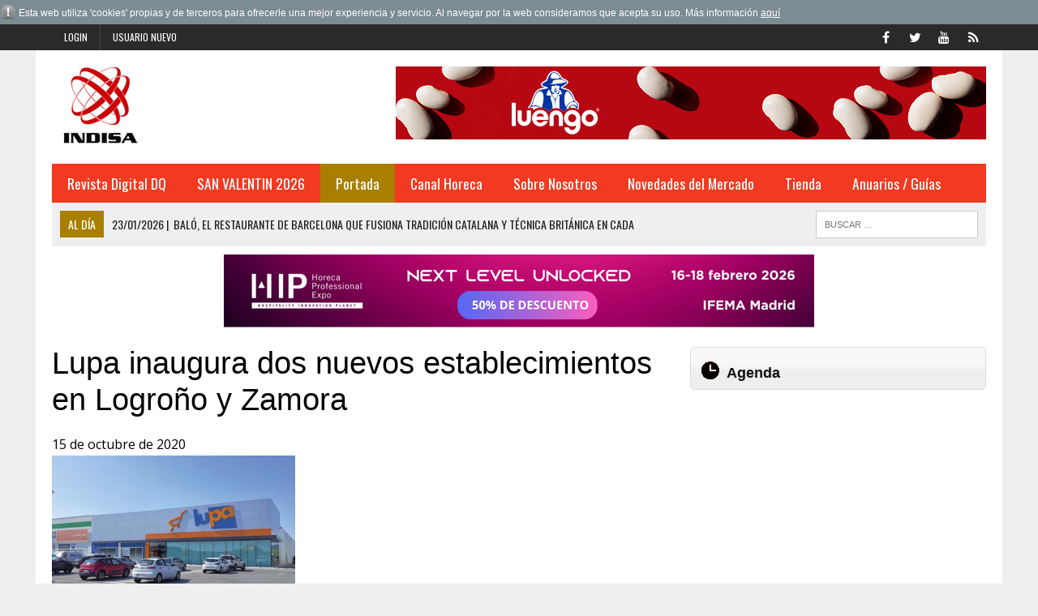

--- FILE ---
content_type: text/html; charset=iso-8859-1
request_url: https://www.indisa.es/aperturas/lupa-inaugura-dos-nuevos-establecimientos-logrono-zamora
body_size: 13465
content:
<!DOCTYPE HTML>
<html>
<head>

<SCRIPT type="text/javascript" SRC="/g-admin/shop/js/language-sp.js"></SCRIPT>
<SCRIPT type="text/javascript" SRC="/g-admin/shop/js/nopcart.js"></SCRIPT>
<title>Lupa inaugura dos nuevos establecimientos en Logroño y Zamora</title>
<meta name="description" content="Editorial especializada en distribución Alimentaria">
<meta name="keywords" content="Información, Anuario, Distribución, Industria">
<META NAME="description" CONTENT="Editorial especializada en distribución Alimentaria" />
<META NAME="keywords" CONTENT="Información, Anuario, Distribución, Industria" />
<META NAME="Author" CONTENT="INDISA.es" />
<META NAME="lang" CONTENT="es" />
<META NAME="subject" CONTENT="Editorial especializada en distribución Alimentaria" />
<META NAME="company" CONTENT="INDISA.es" />
<META NAME="generator" CONTENT="HagaClic" />
<META NAME="Distribution" CONTENT="Global" />
<META NAME="Robots" CONTENT="index, follow" />
<META NAME="COPYRIGHT" CONTENT="INDISA.es &copy;2026" />
<meta name="DC.title" lang="es" content="Lupa inaugura dos nuevos establecimientos en Logroño y Zamora" />
<meta name="DC.creator" content="INDISA.es" />
<meta name="DC.publisher" content="INDISA" />
<meta name="DC.description" lang="es" content="Editorial especializada en distribución Alimentaria" />
<meta name="DC.subject" lang="es" content="Editorial especializada en distribución Alimentaria" />
<meta name="dc.language" scheme="RFC1766" content="es" />
<meta name="date" content="2020-10-15 15:38:00" />
<meta name="dc.date" scheme="W3CDTF" content="2020-10-15 15:38:00" />
<meta name="dc.Identifier" content="https://www.indisa.es/aperturas/lupa-inaugura-dos-nuevos-establecimientos-logrono-zamora" />
<meta property="og:url" content="https://www.indisa.es/aperturas/lupa-inaugura-dos-nuevos-establecimientos-logrono-zamora" />
<link rel="canonical" href="https://www.indisa.es/aperturas/lupa-inaugura-dos-nuevos-establecimientos-logrono-zamora" />
<meta property="og:type" content="article" />
<meta property="og:title" content="Lupa inaugura dos nuevos establecimientos en Logroño y Zamora" />
<meta property="og:site_name" content="indisa.es" />
<meta property="og:description" content="Editorial especializada en distribuci&oacute;n Alimentaria" />
<meta property="og:image" content="https://www.indisa.es/adjuntos/fichero_112021_20201015.jpg" />
<link rel="stylesheet" type="text/css" href="/template/css/style.css?v=1.2"><link rel="stylesheet" type="text/css" href="/template/css/grids.css?v=1.0"><link rel='shortcut icon' href='/favicon.ico'>
<meta http-equiv="content-type" content="text/html; charset=iso-8859-1">
<meta http-equiv="Content-Language" content="es">
<script type='text/javascript' src='/template/js/jquery-1.9.0.min.js'></script>
<script type='text/javascript' src='/template/js/jquery-ui-1.11.1.min.js'></script>
<script type='text/javascript' src='/template/js/jquery.slimscroll.min.js'></script>
<script type="text/javascript" src="/template/js/jquery.ui.datepicker.es.js"></script>
<script type="text/javascript" src="/template/js/jquery.qtip.min.js"></script>
<link rel='stylesheet' id='camera-css'  href='/template/css/jquery-ui-1.9.2.custom.css' type='text/css' media='all'>
<link rel='stylesheet' id='camera-css'  href='/template/css/jquery.ui.theme.css' type='text/css' media='all'>
<link rel='stylesheet' id='camera-css'  href='/template/css/jquery.qtip.css' type='text/css' media='all'>
<link rel='stylesheet' id='camera-css'  href='/template/css/camera.css' type='text/css' media='all'>
<script type='text/javascript' src='/template/js/jquery.easing.1.3.js'></script>
<script type='text/javascript' src='/template/js/camera1.js'></script>
<script type="text/javascript" src="/template/js/scripts.js"></script>
<script type="text/javascript">var jsPath = '/template/js/';var imgPath = '/template/images/';</script>
<script type="text/javascript" src="/template/js/tools.js?v=1.0" charset="ISO-8859-1"></script>
<link rel='stylesheet' href='/template/css/custom.php' type='text/css' media='all'>

<META NAME="viewport" CONTENT="width=device-width, initial-scale=1.0" />
<script src="/template/js/jquery.lightbox-0.5.js"></script>
<link rel="stylesheet" type="text/css" href="/template/css/jquery.lightbox-0.5.css">

</head>
<body class="single single-post single-format-standard mh-right-sb">
        	<form style="margin:0px;" name="formu_acceso" method="post" action="javascript:enviologin(document.formu_acceso.login.value,document.formu_acceso.passwd.value,'/aperturas/lupa-inaugura-dos-nuevos-establecimientos-logrono-zamora');">
	<div id="boxes">
	
		<!-- Start of Login Dialog -->
		<div id="dialog1" class="window">
			<div class="postbox">
				<input type="text" name="login" value="" size="40" placeholder="Usuario" /><br/>
				<input type="password" name="passwd" size="40" value="" placeholder="Password" />
			<p class="submit"><input type="submit" title="Login" value="Login"/></p>
			<p><a  href="/reminder.php">Recordar clave</a></p>
			</div>
	
		</div>
		<!-- End of Login Dialog -->
	
	
		<!-- Mask to cover the whole screen -->
		<div id="mask"></div>
	</div>
</form>
<div class="header-top">
	<div class="wrapper-inner clearfix">
		<nav class="header-nav clearfix">
			<div class="menu-header-container">
				<ul class="menu" id="menu-header">
										<li class="menu-item"><a href="javascript:void(0);" onclick="vlogin()" name="modal" class="menu-item">Login</a></li>
					<li class="menu-item"><a href="/new-user/" name="modalframe" title="Usuario nuevo">Usuario nuevo</a></li>
									</ul>
			</div>
		</nav>
		<nav class="social-nav clearfix">
			<div class="menu-social-container">
				<ul class="menu" id="menu-social">
					<li class="menu-item"><a href="https://www.facebook.com/pages/Indisa/323728837654739" target="_blank"><span class="fa-stack"><i class="fa fa-circle fa-stack-2x"></i><i class="fa fa-mh-social fa-stack-1x"></i></span><span class="screen-reader-text">Facebook</span></a></li>
					<li class="menu-item"><a href="https://twitter.com/indisaEditorial" target="_blank"><span class="fa-stack"><i class="fa fa-circle fa-stack-2x"></i><i class="fa fa-mh-social fa-stack-1x"></i></span><span class="screen-reader-text">Twitter</span></a></li>
					<li class="menu-item"><a href="https://www.youtube.com/channel/UCnqJFB5UbQNSZQCXPmnzK-A" target="_blank"><span class="fa-stack"><i class="fa fa-circle fa-stack-2x"></i><i class="fa fa-mh-social fa-stack-1x"></i></span><span class="screen-reader-text">YouTube</span></a></li>
					<li class="menu-item"><a href="/rss" target="_blank"><span class="fa-stack"><i class="fa fa-circle fa-stack-2x"></i><i class="fa fa-mh-social fa-stack-1x"></i></span><span class="screen-reader-text">RSS</span></a></li>
				</ul>
			</div>
		</nav>
	</div>
</div>	
<div id="mh-wrapper">
<script type="text/javascript" src="/template/js/privacy.js"></script>
		 <header class="mh-header">
			<div class="header-wrap clearfix">
				<div class="mh-col mh-1-3 header-logo">
					<a href='http://www.indisa.es/'>
						<div class="logo-wrap" role="banner">
							<img src='/adjuntos/logotipo_20110301.jpg' border=0 alt='inicio'>						</div>
					</a>
				</div>
				<aside class="mh-col mh-2-3">
					<div class="cabecera-a">
						<div class="textwidget">
							<a href='https://legumbresluengo.com/' target='_blank' onClick='addclk(364);'><img src='/adjuntos/banner_364_20251016.jpg' border='0' height='90' width='728'></a>						</div>
					</div>
				</aside>
			</div>
			<div class="header-menu clearfix">
				<nav class="main-nav clearfix">
					<div class="menu-navigation-container">
						<ul id="menu-navigation" class="menu">
<li class='menu-item  '><a href='/prueba/revista-dq-558'>Revista Digital DQ</a>
</li>
<li class='menu-item  '><a href='/san-valentin-2017/'>SAN VALENTIN 2026</a>
</li>
<li class='menu-item  current-menu-item'><a href='/'>Portada</a>
	<ul class="sub-menu">
					          <li class=' '><a class='menu-item' href='/opinion/' >Opinion</a></li>          <li class=' '><a class='menu-item' href='/nombramientos/' >Nombramientos</a></li>          <li class=' '><a class='menu-item' href='/indisa-informa/grupo-atico34' >Virkey Informa</a></li>          <li class=' '><a class='menu-item' href='/editorial/' >Editorial</a></li>          <li class=' '><a class='menu-item' href='/actualidad/' >Actualidad</a></li>          <li class='  selected'><a class='menu-item' href='/aperturas/' >Aperturas</a></li>          <li class=' '><a class='menu-item' href='/distribucion/' >Distribución</a></li>          <li class=' '><a class='menu-item' href='/perfumeria-y-drogueria/' >Perfumería y Droguería</a></li>          <li class=' '><a class='menu-item' href='/protagonistas/' >Protagonistas</a></li>          <li class=' '><a class='menu-item' href='/internacional/' >Internacional</a></li>          <li class=' '><a class='menu-item' href='/fabricantes/' >Fabricantes</a></li>          <li class=' '><a class='menu-item' href='/hemeroteca.php?tipo_articulo=0' >Hemeroteca</a></li>					
					</ul>	</li>
<li class='menu-item  '><a href='/canal-horeca/'>Canal Horeca</a>
</li>
<li class='menu-item  '><a href='javascript:void(0);'>Sobre Nosotros</a>
	<ul class="sub-menu">
					          <li class=' '><a class='menu-item' href='/empresa/indisa' >Empresa</a></li>          <li class=' '><a class='menu-item' href='/contactar1/contactar-con-indisa' >Contactar</a></li>					
					</ul>	</li>
<li class='menu-item  '><a href='/novedades-del-mercado/'>Novedades del Mercado</a>
</li>
<li class='menu-item  '><a href='/publicaciones/'>Tienda</a>
	<ul class="sub-menu">
					          <li class=' '><a class='menu-item' href='/publicaciones/' >Publicaciones</a></li>          <li class=' '><a class='menu-item' href='/bases-de-datos/bases-de-datos' >Bases de Datos</a></li>					
					</ul>	</li>
<li class='menu-item  '><a href='javascript:void(0);'>Anuarios / Guías</a>
	<ul class="sub-menu">
					          <li class=' '><a class='menu-item' href='/anuario-pdf-drogueria-perfumeria-2025-26/anuario-pdf-drogueria-perfumeria-2025-2026' >Anuario en PDF de Droguería y Perfumería 2025/2026</a></li>          <li class=' '><a class='menu-item' href='/anuario-excel-drogueria-perfumeria-2025-26/anuario-excel-drogueria-perfumeria-2025-2026' >Anuario en Excel de Droguería y Perfumería 2025/2026</a></li>          <li class=' '><a class='menu-item' href='/anuario-pdf-distribucion-2025-26/anuario-pdf-distribucion-2025-2026' >Anuario en PDF de la Distribución 2025/2026</a></li>          <li class=' '><a class='menu-item' href='/anuario-excel-distribucion-2025-26/anuario-excel-distribucion-2025-2026' >Anuario en Excel de la Distribución 2025/2026</a></li>          <li class=' '><a class='menu-item' href='/guia-distribuidores-2025/guia-distribuidores-2025' >Guía de los Distribuidores 2025</a></li>          <li class=' '><a class='menu-item' href='/guia-integral-hosteleria-2025/guia-integral-hosteleria-2025' >Guía integral de Hostelería 2025</a></li>          <li class=' '><a class='menu-item' href='/anuario-pdf-drogueria-perfumeria-2024-25/anuario-pdf-drogueria-perfumeria-2024-2025' >Anuario en PDF de Droguería y Perfumería 2024/2025</a></li>          <li class=' '><a class='menu-item' href='/anuario-excel-drogueria-perfumeria-2024-25/anuario-excel-drogueria-perfumeria-2024-2025' >Anuario en Excel de Droguería y Perfumería 2024/2025</a></li>          <li class=' '><a class='menu-item' href='/anuario-excel-distribucion-2024-25/anuario-excel-distribucion-2024-2025' >Anuario en Excel de la Distribución 2024/2025</a></li>          <li class=' '><a class='menu-item' href='/anuario-pdf-distribucion-2024-25/anuario-pdf-distribucion-2024-2025' >Anuario en PDF de la Distribución 2024/2025</a></li>          <li class=' '><a class='menu-item' href='/guia-distribuidores-2024/guia-distribuidores-2024' >Guía de los Distribuidores 2024</a></li>          <li class=' '><a class='menu-item' href='/guia-integral-hosteleria-2024/guia-integral-hosteleria-2024' >Guía integral de Hostelería 2024</a></li>          <li class=' '><a class='menu-item' href='/anuario-drogueria-perfumeria-2023-2024/anuario-drogueria-perfumeria-2023-2024' >Anuario de Droguería y Perfumería 2023/2024</a></li>          <li class=' '><a class='menu-item' href='/anuario-pdf-distribucion-2023-24/anuario-pdf-distribucion-2023-24' >Anuario en PDF de la Distribución 2023/2024</a></li>          <li class=' '><a class='menu-item' href='/anuario-digital-distribucion-2023-24/anuario-digital-distribucion-2023-2024' >Anuario Digital de la Distribución 2023/2024</a></li>          <li class=' '><a class='menu-item' href='/guia-distribuidores-2023/guia-distribuidores-2023' >Guía de los Distribuidores 2023</a></li>          <li class=' '><a class='menu-item' href='/guia-integral-hosteleria-2023/guia-integral-hosteleria-2023' >Guía integral de Hostelería 2023</a></li>          <li class=' '><a class='menu-item' href='/anuario-drogueria-perfumeria-2022-2023/anuario-drogueria-perfumeria-2022-2023' >Anuario de Droguería y Perfumería 2022/2023</a></li>          <li class=' '><a class='menu-item' href='/anuario-digital-distribucion-2022-2023/anuario-digital-distribucion-2022-2023' >Anuario Digital de la Distribución 2022/2023</a></li>          <li class=' '><a class='menu-item' href='/aplicacion-guia-distribuidores-2022/guia-de-distribuidores1' >Aplicación Guía Distribuidores 2022</a></li>          <li class=' '><a class='menu-item' href='/aplicacion-guia-integral-hosteleria-2022/aplicacion-guia-integral-hosteleria-2022' >Aplicación Guía integral de Hostelería 2022</a></li>          <li class=' '><a class='menu-item' href='/anuario-digital-distribucion-2021-2022/anuario-digital-distribucion-2021-2022' >Anuario Digital de la Distribución 2021/2022</a></li>          <li class=' '><a class='menu-item' href='/anuario-drogueria-perfumeria-2021-2022/anuario-drogueria-perfumeria-2021-2022' >Anuario de Droguería y Perfumería 2021/2022</a></li>          <li class=' '><a class='menu-item' href='/aplicacion-guia-integral-hosteleria-2021/aplicacion-guia-integral-hosteleria-2021' >Aplicación Guía Hostelería 2021</a></li>          <li class=' '><a class='menu-item' href='/aplicacion-guia-distribuidores-2021/guia-de-distribuidores-2021' >Aplicación Guía Distribuidores 2021</a></li>					
					</ul>	</li>
					</ul>
    	    </div>
 				</nav>
 				<div class="header-sub clearfix">
 					<section id="ticker" class="news-ticker mh-col mh-2-3 clearfix"> <span class="ticker-title">Al día</span>
 						<ul class="ticker-content">
 							<li class="ticker-item">
    	        	<a class="ticker-item-link" href="/al-dia/balo-restaurante-barcelona-fusiona-tradicion-catalana-tecnica" title="BaL&oacute;, el restaurante de Barcelona que fusiona tradici&oacute;n catalana y t&eacute;cnica brit&aacute;nica en cada plato"> <span class="ticker-item-date">23/01/2026<span class="ticker-item-separator">|</span></span> 
    	        	<span class="ticker-item-title">BaLó, el restaurante de Barcelona que fusiona tradición catalana y técnica británica en cada plato</span> </a>
    	       	</li><li class="ticker-item">
    	        	<a class="ticker-item-link" href="/al-dia/borrasca-ingrid-transporte-alimentos" title="Borrasca Ingrid: transporte de alimentos "> <span class="ticker-item-date">23/01/2026<span class="ticker-item-separator">|</span></span> 
    	        	<span class="ticker-item-title">Borrasca Ingrid: transporte de alimentos </span> </a>
    	       	</li><li class="ticker-item">
    	        	<a class="ticker-item-link" href="/al-dia/republica-dominicana-reafirma-diversidad-turistica-cultural-2026" title="Rep&uacute;blica Dominicana reafirma su diversidad tur&iacute;stica y cultural en FITUR 2026"> <span class="ticker-item-date">23/01/2026<span class="ticker-item-separator">|</span></span> 
    	        	<span class="ticker-item-title">República Dominicana reafirma su diversidad turística y cultural en FITUR 2026</span> </a>
    	       	</li><li class="ticker-item">
    	        	<a class="ticker-item-link" href="/al-dia/bar-old-school-food-reconocido-como-mejor-restaurante-urbano" title="El Bar Old School Food reconocido como mejor restaurante urbano de Extremadura en FITUR"> <span class="ticker-item-date">23/01/2026<span class="ticker-item-separator">|</span></span> 
    	        	<span class="ticker-item-title">El Bar Old School Food reconocido como mejor restaurante urbano de Extremadura en FITUR</span> </a>
    	       	</li><li class="ticker-item">
    	        	<a class="ticker-item-link" href="/al-dia/fitur-lgbt-manifiesta-diversidad-inclusion-como-motor-desarrollo" title="FITUR LGBT+ manifiesta la diversidad y la inclusi&oacute;n como motor de desarrollo para el turismo"> <span class="ticker-item-date">23/01/2026<span class="ticker-item-separator">|</span></span> 
    	        	<span class="ticker-item-title">FITUR LGBT+ manifiesta la diversidad y la inclusión como motor de desarrollo para el turismo</span> </a>
    	       	</li><li class="ticker-item">
    	        	<a class="ticker-item-link" href="/al-dia/fitur-experience-desvela-viajes-cultura-historia-patrimonio-son" title="FITUR Experience desvela que los viajes de cultura, historia y patrimonio son las experiencias m&aacute;s demandadas por los viajeros"> <span class="ticker-item-date">23/01/2026<span class="ticker-item-separator">|</span></span> 
    	        	<span class="ticker-item-title">FITUR Experience desvela que los viajes de cultura, historia y patrimonio son las experiencias más demandadas por los viajeros</span> </a>
    	       	</li><li class="ticker-item">
    	        	<a class="ticker-item-link" href="/al-dia/fitur-cruises-analiza-evolucion-turismo-cruceros-nuevos-modelos" title="FITUR Cruises analiza la evoluci&oacute;n del turismo de cruceros y los nuevos modelos de experiencia en el sector"> <span class="ticker-item-date">23/01/2026<span class="ticker-item-separator">|</span></span> 
    	        	<span class="ticker-item-title">FITUR Cruises analiza la evolución del turismo de cruceros y los nuevos modelos de experiencia en el sector</span> </a>
    	       	</li><li class="ticker-item">
    	        	<a class="ticker-item-link" href="/al-dia/fitur-lingua-anuncia-record-turismo-idiomatico-espana-177-576-12" title="FITUR Lingua anuncia un r&eacute;cord del turismo idiom&aacute;tico en Espa&ntilde;a con 177.576 estudiantes en 2025, un 12,7% m&aacute;s"> <span class="ticker-item-date">23/01/2026<span class="ticker-item-separator">|</span></span> 
    	        	<span class="ticker-item-title">FITUR Lingua anuncia un récord del turismo idiomático en España con 177.576 estudiantes en 2025, un 12,7% más</span> </a>
    	       	</li><li class="ticker-item">
    	        	<a class="ticker-item-link" href="/al-dia/fitur-talent-impulsa-fidelizacion-capital-humano-como-palanca" title="FITUR Talent impulsa la fidelizaci&oacute;n del capital humano como palanca estrat&eacute;gica del turismo"> <span class="ticker-item-date">23/01/2026<span class="ticker-item-separator">|</span></span> 
    	        	<span class="ticker-item-title">FITUR Talent impulsa la fidelización del capital humano como palanca estratégica del turismo</span> </a>
    	       	</li><li class="ticker-item">
    	        	<a class="ticker-item-link" href="/al-dia/tunez-muestra-fitur-diversidad-cultural-gastronomica-como-clave" title="T&uacute;nez muestra en FITUR su diversidad cultural, gastron&oacute;mica y experiencial como clave para el viajero espa&ntilde;ol"> <span class="ticker-item-date">23/01/2026<span class="ticker-item-separator">|</span></span> 
    	        	<span class="ticker-item-title">Túnez muestra en FITUR su diversidad cultural, gastronómica y experiencial como clave para el viajero español</span> </a>
    	       	</li><li class="ticker-item">
    	        	<a class="ticker-item-link" href="/al-dia/estrellas-michelin-talento-emergente-dan-cita-final-concurso" title="Estrellas Michelin y talento emergente se dan cita en la final del concurso “Delicias maestras con Flor de Esgueva” impulsado por Lactalis Foodservice"> <span class="ticker-item-date">23/01/2026<span class="ticker-item-separator">|</span></span> 
    	        	<span class="ticker-item-title">Estrellas Michelin y talento emergente se dan cita en la final del concurso “Delicias maestras con Flor de Esgueva” impulsado por Lactalis Foodservice</span> </a>
    	       	</li><li class="ticker-item">
    	        	<a class="ticker-item-link" href="/al-dia/kitkat-calienta-motores-espana-como-chocolate-oficial-formula-1" title="KitKat&reg; calienta motores en Espa&ntilde;a  como el chocolate oficial de F&oacute;rmula 1&reg;"> <span class="ticker-item-date">23/01/2026<span class="ticker-item-separator">|</span></span> 
    	        	<span class="ticker-item-title">KitKat® calienta motores en España  como el chocolate oficial de Fórmula 1®</span> </a>
    	       	</li><li class="ticker-item">
    	        	<a class="ticker-item-link" href="/al-dia/puerto-rico-pais-socio-fitur-2027" title="Puerto Rico, Pa&iacute;s Socio de FITUR 2027"> <span class="ticker-item-date">22/01/2026<span class="ticker-item-separator">|</span></span> 
    	        	<span class="ticker-item-title">Puerto Rico, País Socio de FITUR 2027</span> </a>
    	       	</li><li class="ticker-item">
    	        	<a class="ticker-item-link" href="/al-dia/hip-2026-presentara-casos-exito-mundiales-sobre-como-reduce" title="HIP 2026 presentar&aacute; casos de &eacute;xito mundiales sobre c&oacute;mo la digitalizaci&oacute;n reduce costes en los negocios HORECA"> <span class="ticker-item-date">22/01/2026<span class="ticker-item-separator">|</span></span> 
    	        	<span class="ticker-item-title">HIP 2026 presentará casos de éxito mundiales sobre cómo la digitalización reduce costes en los negocios HORECA</span> </a>
    	       	</li><li class="ticker-item">
    	        	<a class="ticker-item-link" href="/al-dia/aove-recetas-detox-equilibrio-perfecto-para-operacion-primavera" title="AOVE y recetas detox: el equilibrio perfecto para la “operaci&oacute;n primavera”"> <span class="ticker-item-date">22/01/2026<span class="ticker-item-separator">|</span></span> 
    	        	<span class="ticker-item-title">AOVE y recetas detox: el equilibrio perfecto para la “operación primavera”</span> </a>
    	       	</li><li class="ticker-item">
    	        	<a class="ticker-item-link" href="/al-dia/weber-amplia-gama-barbacoas-inteligentes-para-crear-primer" title="WEBER ampl&iacute;a su gama de barbacoas inteligentes para crear el primer ecosistema inteligente e integrado en el jard&iacute;n"> <span class="ticker-item-date">22/01/2026<span class="ticker-item-separator">|</span></span> 
    	        	<span class="ticker-item-title">WEBER amplía su gama de barbacoas inteligentes para crear el primer ecosistema inteligente e integrado en el jardín</span> </a>
    	       	</li><li class="ticker-item">
    	        	<a class="ticker-item-link" href="/al-dia/freedome-acelera-crecimiento-espana-suma-casi-7-000-clientes-ano" title="Freedome acelera su crecimiento en Espa&ntilde;a y suma casi 7.000 clientes en su primer a&ntilde;o de actividad"> <span class="ticker-item-date">22/01/2026<span class="ticker-item-separator">|</span></span> 
    	        	<span class="ticker-item-title">Freedome acelera su crecimiento en España y suma casi 7.000 clientes en su primer año de actividad</span> </a>
    	       	</li><li class="ticker-item">
    	        	<a class="ticker-item-link" href="/al-dia/disfruta-autentica-calotada-madrid-vuelven-jornadas-club-tiro" title="Disfruta de una aut&eacute;ntica cal&ccedil;otada en Madrid: vuelven las jornadas del Club de Tiro"> <span class="ticker-item-date">22/01/2026<span class="ticker-item-separator">|</span></span> 
    	        	<span class="ticker-item-title">Disfruta de una auténtica calçotada en Madrid: vuelven las jornadas del Club de Tiro</span> </a>
    	       	</li><li class="ticker-item">
    	        	<a class="ticker-item-link" href="/al-dia/restaurante-helen-berger-presenta-calendario-anual-cocteles" title="Restaurante Helen Berger presenta su calendario anual de c&oacute;cteles de autor "> <span class="ticker-item-date">22/01/2026<span class="ticker-item-separator">|</span></span> 
    	        	<span class="ticker-item-title">Restaurante Helen Berger presenta su calendario anual de cócteles de autor </span> </a>
    	       	</li><li class="ticker-item">
    	        	<a class="ticker-item-link" href="/al-dia/aviso-choco-lovers-postres-no-puedes-perder-dia-mundial-tarta" title="Aviso choco lovers: los postres que no te puedes perder en el d&iacute;a mundial de la tarta de chocolate"> <span class="ticker-item-date">22/01/2026<span class="ticker-item-separator">|</span></span> 
    	        	<span class="ticker-item-title">Aviso choco lovers: los postres que no te puedes perder en el día mundial de la tarta de chocolate</span> </a>
    	       	</li><li class="ticker-item">
    	        	<a class="ticker-item-link" href="/al-dia/ana-maria-lajusticia-celebra-46-anos-historia-evolucion-logotipo" title="Ana Maria Lajusticia&reg; celebra 46 a&ntilde;os de historia con la evoluci&oacute;n de un logotipo ic&oacute;nico"> <span class="ticker-item-date">22/01/2026<span class="ticker-item-separator">|</span></span> 
    	        	<span class="ticker-item-title">Ana Maria Lajusticia® celebra 46 años de historia con la evolución de un logotipo icónico</span> </a>
    	       	</li><li class="ticker-item">
    	        	<a class="ticker-item-link" href="/al-dia/logista-strator-refuerza-apuesta-innovacion-participacion-hip-hp" title="Logista Strator refuerza su apuesta por la innovaci&oacute;n con su participaci&oacute;n en HIP 2026 junto a los l&iacute;deres tecnol&oacute;gicos HP y apg Solutions"> <span class="ticker-item-date">22/01/2026<span class="ticker-item-separator">|</span></span> 
    	        	<span class="ticker-item-title">Logista Strator refuerza su apuesta por la innovación con su participación en HIP 2026 junto a los líderes tecnológicos HP y apg Solutions</span> </a>
    	       	</li><li class="ticker-item">
    	        	<a class="ticker-item-link" href="/al-dia/premios-excelencias-2025-distinguieron-fitur-referentes-turismo" title="Los Premios Excelencias 2025 distinguieron en FITUR a referentes del turismo y la gastronom&iacute;a internacional"> <span class="ticker-item-date">22/01/2026<span class="ticker-item-separator">|</span></span> 
    	        	<span class="ticker-item-title">Los Premios Excelencias 2025 distinguieron en FITUR a referentes del turismo y la gastronomía internacional</span> </a>
    	       	</li><li class="ticker-item">
    	        	<a class="ticker-item-link" href="/al-dia/dualsenses-bond-pro-day-night-bond-booster-tratamiento-nocturno" title="Dualsenses Bond Pro Day &amp; Night Bond Booster, el tratamiento nocturno de Goldwell que transforma el cabello"> <span class="ticker-item-date">22/01/2026<span class="ticker-item-separator">|</span></span> 
    	        	<span class="ticker-item-title">Dualsenses Bond Pro Day & Night Bond Booster, el tratamiento nocturno de Goldwell que transforma el cabello</span> </a>
    	       	</li><li class="ticker-item">
    	        	<a class="ticker-item-link" href="/al-dia/hector-nunez-cosmetocritico-retinal-no-mejor-retinol-dos-logran" title="H&eacute;ctor N&uacute;&ntilde;ez – Cosmetocr&iacute;tico: “El retinal no es mejor que el retinol. Los dos logran los mismos resultados”"> <span class="ticker-item-date">22/01/2026<span class="ticker-item-separator">|</span></span> 
    	        	<span class="ticker-item-title">Héctor Núñez – Cosmetocrítico: “El retinal no es mejor que el retinol. Los dos logran los mismos resultados”</span> </a>
    	       	</li><li class="ticker-item">
    	        	<a class="ticker-item-link" href="/al-dia/rituales-belleza-bienestar-para-empezar-ano-equilibrio-desde1" title="Los rituales de belleza y bienestar para empezar el a&ntilde;o con equilibrio y luminosidad desde dentro "> <span class="ticker-item-date">22/01/2026<span class="ticker-item-separator">|</span></span> 
    	        	<span class="ticker-item-title">Los rituales de belleza y bienestar para empezar el año con equilibrio y luminosidad desde dentro </span> </a>
    	       	</li><li class="ticker-item">
    	        	<a class="ticker-item-link" href="/al-dia/adios-piel-seca-nuevo-serum-sos-secheresse-vitry" title="Adi&oacute;s a la piel seca con el nuevo S&eacute;rum SOS S&eacute;cheresse, de Vitry"> <span class="ticker-item-date">22/01/2026<span class="ticker-item-separator">|</span></span> 
    	        	<span class="ticker-item-title">Adiós a la piel seca con el nuevo Sérum SOS Sécheresse, de Vitry</span> </a>
    	       	</li><li class="ticker-item">
    	        	<a class="ticker-item-link" href="/al-dia/fitur-techy-celebra-20-aniversario-consolidado-como-espacio" title="FITUR TechY celebra su 20 aniversario consolidado como el espacio clave de innovaci&oacute;n tur&iacute;stica"> <span class="ticker-item-date">22/01/2026<span class="ticker-item-separator">|</span></span> 
    	        	<span class="ticker-item-title">FITUR TechY celebra su 20 aniversario consolidado como el espacio clave de innovación turística</span> </a>
    	       	</li><li class="ticker-item">
    	        	<a class="ticker-item-link" href="/al-dia/fitur-sports-confirma-binomio-turismo-deporte-clave-para-generar" title="FITUR Sports confirma que el binomio turismo y deporte es clave para generar riqueza, cohesi&oacute;n territorial y proyecci&oacute;n internacional"> <span class="ticker-item-date">22/01/2026<span class="ticker-item-separator">|</span></span> 
    	        	<span class="ticker-item-title">FITUR Sports confirma que el binomio turismo y deporte es clave para generar riqueza, cohesión territorial y proyección internacional</span> </a>
    	       	</li><li class="ticker-item">
    	        	<a class="ticker-item-link" href="/al-dia/fitur-woman-reivindica-talento-femenino-toma-decisiones-sector" title="FITUR Woman reivindica el talento femenino en la toma de decisiones del sector tur&iacute;stico   "> <span class="ticker-item-date">22/01/2026<span class="ticker-item-separator">|</span></span> 
    	        	<span class="ticker-item-title">FITUR Woman reivindica el talento femenino en la toma de decisiones del sector turístico   </span> </a>
    	       	</li><li class="ticker-item">
    	        	<a class="ticker-item-link" href="/al-dia/wowist-ia-audiovisual-ganador-concurso-the-ai-for-tourism-awards" title="WOWist IA Audiovisual, ganador del concurso ‘The AI for Tourism Awards 2026’ organizado por FITUR y SEGITTUR"> <span class="ticker-item-date">22/01/2026<span class="ticker-item-separator">|</span></span> 
    	        	<span class="ticker-item-title">WOWist IA Audiovisual, ganador del concurso ‘The AI for Tourism Awards 2026’ organizado por FITUR y SEGITTUR</span> </a>
    	       	</li><li class="ticker-item">
    	        	<a class="ticker-item-link" href="/al-dia/republica-dominicana-celebra-madrid-meet-in-paradise-europa-mas" title="Rep&uacute;blica Dominicana celebra en Madrid “Meet in Paradise Europa” con m&aacute;s de 1.200 l&iacute;deres del turismo europeo"> <span class="ticker-item-date">22/01/2026<span class="ticker-item-separator">|</span></span> 
    	        	<span class="ticker-item-title">República Dominicana celebra en Madrid “Meet in Paradise Europa” con más de 1.200 líderes del turismo europeo</span> </a>
    	       	</li><li class="ticker-item">
    	        	<a class="ticker-item-link" href="/al-dia/amor-envuelto-en-hoja" title="Amor envuelto en hoja"> <span class="ticker-item-date">22/01/2026<span class="ticker-item-separator">|</span></span> 
    	        	<span class="ticker-item-title">Amor envuelto en hoja</span> </a>
    	       	</li><li class="ticker-item">
    	        	<a class="ticker-item-link" href="/al-dia/cofradia-cocido-madrileno-celebra-fitur-2o-capitulo-entre-nuevos" title="La Cofrad&iacute;a del Cocido Madrile&ntilde;o celebra en Fitur su 2&ordm; Cap&iacute;tulo entre homenaje, nuevos cofrades y embajadores"> <span class="ticker-item-date">22/01/2026<span class="ticker-item-separator">|</span></span> 
    	        	<span class="ticker-item-title">La Cofradía del Cocido Madrileño celebra en Fitur su 2º Capítulo entre homenaje, nuevos cofrades y embajadores</span> </a>
    	       	</li><li class="ticker-item">
    	        	<a class="ticker-item-link" href="/al-dia/palibex-crece-mas-del-14-2025" title="Palibex crece m&aacute;s del 14% en 2025"> <span class="ticker-item-date">22/01/2026<span class="ticker-item-separator">|</span></span> 
    	        	<span class="ticker-item-title">Palibex crece más del 14% en 2025</span> </a>
    	       	</li><li class="ticker-item">
    	        	<a class="ticker-item-link" href="/al-dia/premios-just-eat-2025-preparan-para-nueva-edicion-anuncio" title="Los ‘Premios Just Eat 2025’ se preparan para una nueva edici&oacute;n con el anuncio de los nominados"> <span class="ticker-item-date">21/01/2026<span class="ticker-item-separator">|</span></span> 
    	        	<span class="ticker-item-title">Los ‘Premios Just Eat 2025’ se preparan para una nueva edición con el anuncio de los nominados</span> </a>
    	       	</li><li class="ticker-item">
    	        	<a class="ticker-item-link" href="/al-dia/antonio-serrano-etiqueta-negra-2020-elegido-mejor-tinto-guarda" title="Antonio serrano etiqueta negra 2020, elegido mejor tinto de guarda en la cata de los &quot;Vinos Imprescindibles de Castilla-La Mancha&quot;"> <span class="ticker-item-date">21/01/2026<span class="ticker-item-separator">|</span></span> 
    	        	<span class="ticker-item-title">Antonio serrano etiqueta negra 2020, elegido mejor tinto de guarda en la cata de los "Vinos Imprescindibles de Castilla-La Mancha"</span> </a>
    	       	</li><li class="ticker-item">
    	        	<a class="ticker-item-link" href="/al-dia/veracruz-esta-moda-destino-vive-todos-sentidos" title="Veracruz est&aacute; de moda: un destino que se vive con todos los sentidos"> <span class="ticker-item-date">21/01/2026<span class="ticker-item-separator">|</span></span> 
    	        	<span class="ticker-item-title">Veracruz está de moda: un destino que se vive con todos los sentidos</span> </a>
    	       	</li><li class="ticker-item">
    	        	<a class="ticker-item-link" href="/al-dia/museo-estrella-galicia-logra-record-superar-58-000-visitas-2025" title="El Museo de Estrella Galicia logra su r&eacute;cord al superar las 58.000 visitas en 2025"> <span class="ticker-item-date">21/01/2026<span class="ticker-item-separator">|</span></span> 
    	        	<span class="ticker-item-title">El Museo de Estrella Galicia logra su récord al superar las 58.000 visitas en 2025</span> </a>
    	       	</li><li class="ticker-item">
    	        	<a class="ticker-item-link" href="/al-dia/retail-forum-evento-excelencia-para-retailers-espana-ofrece-show" title="Retail Forum, el evento por excelencia para retailers en Espa&ntilde;a, ofrece el show m&aacute;s grande del sector este 2026"> <span class="ticker-item-date">21/01/2026<span class="ticker-item-separator">|</span></span> 
    	        	<span class="ticker-item-title">Retail Forum, el evento por excelencia para retailers en España, ofrece el show más grande del sector este 2026</span> </a>
    	       	</li><li class="ticker-item">
    	        	<a class="ticker-item-link" href="/al-dia/patron-celebra-dia-margarita-uno-grandes-clasicos-mixologia" title="Patr&oacute;n celebra el d&iacute;a del margarita, uno de los grandes cl&aacute;sicos de la mixolog&iacute;a internacional"> <span class="ticker-item-date">21/01/2026<span class="ticker-item-separator">|</span></span> 
    	        	<span class="ticker-item-title">Patrón celebra el día del margarita, uno de los grandes clásicos de la mixología internacional</span> </a>
    	       	</li><li class="ticker-item">
    	        	<a class="ticker-item-link" href="/al-dia/ix-premio-ribera-duero-narrativa-breve-bate-todos-records-2026" title="El IX Premio Ribera del Duero de Narrativa Breve bate todos los r&eacute;cords de participaci&oacute;n en su edici&oacute;n de 2026"> <span class="ticker-item-date">21/01/2026<span class="ticker-item-separator">|</span></span> 
    	        	<span class="ticker-item-title">El IX Premio Ribera del Duero de Narrativa Breve bate todos los récords de participación en su edición de 2026</span> </a>
    	       	</li><li class="ticker-item">
    	        	<a class="ticker-item-link" href="/al-dia/arranca-2026-goloso-brunch-hard-rock-hotel-madrid" title="Arranca el 2026 con El Goloso Brunch de Hard Rock Hotel Madrid"> <span class="ticker-item-date">21/01/2026<span class="ticker-item-separator">|</span></span> 
    	        	<span class="ticker-item-title">Arranca el 2026 con El Goloso Brunch de Hard Rock Hotel Madrid</span> </a>
    	       	</li><li class="ticker-item">
    	        	<a class="ticker-item-link" href="/al-dia/afecta-realmente-meteorologia-ciclo-menstrual-infecciones1" title="&iquest;Afecta realmente la meteorolog&iacute;a al ciclo menstrual y a las infecciones?"> <span class="ticker-item-date">21/01/2026<span class="ticker-item-separator">|</span></span> 
    	        	<span class="ticker-item-title">¿Afecta realmente la meteorología al ciclo menstrual y a las infecciones?</span> </a>
    	       	</li><li class="ticker-item">
    	        	<a class="ticker-item-link" href="/al-dia/beachcomber-resorts-hotels-fortalece-posicion-mauricio-presenta" title="Beachcomber Resorts &amp; Hotels fortalece su posici&oacute;n en Mauricio y presenta su visi&oacute;n de futuro en FITUR 2026"> <span class="ticker-item-date">21/01/2026<span class="ticker-item-separator">|</span></span> 
    	        	<span class="ticker-item-title">Beachcomber Resorts & Hotels fortalece su posición en Mauricio y presenta su visión de futuro en FITUR 2026</span> </a>
    	       	</li><li class="ticker-item">
    	        	<a class="ticker-item-link" href="/al-dia/vuelta-rutina-impulsa-consumo-fruta-fresca-zespri-activa-para" title="La vuelta a la rutina impulsa el consumo de fruta fresca: Zespri activa Nutribalance Sessions para reforzar los h&aacute;bitos saludables tras las fiestas"> <span class="ticker-item-date">21/01/2026<span class="ticker-item-separator">|</span></span> 
    	        	<span class="ticker-item-title">La vuelta a la rutina impulsa el consumo de fruta fresca: Zespri activa Nutribalance Sessions para reforzar los hábitos saludables tras las fiestas</span> </a>
    	       	</li><li class="ticker-item">
    	        	<a class="ticker-item-link" href="/al-dia/industria-carnica-reclama-mayor-rigor-tecnico-proyecto-real" title="La industria c&aacute;rnica reclama mayor rigor t&eacute;cnico en el proyecto de Real Decreto de comedores colectivos"> <span class="ticker-item-date">21/01/2026<span class="ticker-item-separator">|</span></span> 
    	        	<span class="ticker-item-title">La industria cárnica reclama mayor rigor técnico en el proyecto de Real Decreto de comedores colectivos</span> </a>
    	       	</li><li class="ticker-item">
    	        	<a class="ticker-item-link" href="/al-dia/caviaroli-participa-alimentaria-2026-ultima-variedad-pinturas" title="Caviaroli participa en Alimentaria 2026 con la &uacute;ltima variedad de sus Pinturas Culinarias"> <span class="ticker-item-date">21/01/2026<span class="ticker-item-separator">|</span></span> 
    	        	<span class="ticker-item-title">Caviaroli participa en Alimentaria 2026 con la última variedad de sus Pinturas Culinarias</span> </a>
    	       	</li><li class="ticker-item">
    	        	<a class="ticker-item-link" href="/al-dia/tecnologia-lujo-dermocosmetico-serum-ultrapreciso-transforma" title="Tecnolog&iacute;a y lujo dermocosm&eacute;tico: el s&eacute;rum ultrapreciso que transforma la piel"> <span class="ticker-item-date">21/01/2026<span class="ticker-item-separator">|</span></span> 
    	        	<span class="ticker-item-title">Tecnología y lujo dermocosmético: el sérum ultrapreciso que transforma la piel</span> </a>
    	       	</li><li class="ticker-item">
    	        	<a class="ticker-item-link" href="/al-dia/elkar-alta-cocina-mediterranea-conquista-madrid-desde-alturas" title="&Eacute;lkar: la alta cocina mediterr&aacute;nea que conquista Madrid desde las alturas"> <span class="ticker-item-date">21/01/2026<span class="ticker-item-separator">|</span></span> 
    	        	<span class="ticker-item-title">Élkar: la alta cocina mediterránea que conquista Madrid desde las alturas</span> </a>
    	       	</li><li class="ticker-item">
    	        	<a class="ticker-item-link" href="/al-dia/zinc-cobre-dos-ingredientes-marcan-diferencia-cuidado-piel" title="Zinc y cobre: dos ingredientes que marcan la diferencia en el cuidado de la piel"> <span class="ticker-item-date">21/01/2026<span class="ticker-item-separator">|</span></span> 
    	        	<span class="ticker-item-title">Zinc y cobre: dos ingredientes que marcan la diferencia en el cuidado de la piel</span> </a>
    	       	</li><li class="ticker-item">
    	        	<a class="ticker-item-link" href="/al-dia/tunez-refuerza-liderazgo-turistico-fitur-prepara-para-arabe-2027" title="T&uacute;nez refuerza su liderazgo tur&iacute;stico en FITUR y se prepara para la Capitalidad &Aacute;rabe 2027"> <span class="ticker-item-date">21/01/2026<span class="ticker-item-separator">|</span></span> 
    	        	<span class="ticker-item-title">Túnez refuerza su liderazgo turístico en FITUR y se prepara para la Capitalidad Árabe 2027</span> </a>
    	       	</li><li class="ticker-item">
    	        	<a class="ticker-item-link" href="/al-dia/cinco-estrellas-club-impulsa-venta-anticipada-3a-campana-win-win" title="Cinco Estrellas Club impulsa la venta anticipada con la 3&ordf; campa&ntilde;a ‘Win-Win’"> <span class="ticker-item-date">21/01/2026<span class="ticker-item-separator">|</span></span> 
    	        	<span class="ticker-item-title">Cinco Estrellas Club impulsa la venta anticipada con la 3ª campaña ‘Win-Win’</span> </a>
    	       	</li><li class="ticker-item">
    	        	<a class="ticker-item-link" href="/al-dia/productos-40-aniversario-nespresso-professional" title="Productos 40 aniversario Nespresso Professional"> <span class="ticker-item-date">21/01/2026<span class="ticker-item-separator">|</span></span> 
    	        	<span class="ticker-item-title">Productos 40 aniversario Nespresso Professional</span> </a>
    	       	</li><li class="ticker-item">
    	        	<a class="ticker-item-link" href="/al-dia/ifema-madrid-recomienda-uso-transporte-publico-para-visitar-21" title="IFEMA MADRID recomienda el uso del transporte p&uacute;blico para visitar FITUR, del 21 al 25 de enero"> <span class="ticker-item-date">20/01/2026<span class="ticker-item-separator">|</span></span> 
    	        	<span class="ticker-item-title">IFEMA MADRID recomienda el uso del transporte público para visitar FITUR, del 21 al 25 de enero</span> </a>
    	       	</li><li class="ticker-item">
    	        	<a class="ticker-item-link" href="/al-dia/region-mar-jonico-refuerza-posicionamiento-turistico-mercado" title="La regi&oacute;n del Mar J&oacute;nico refuerza su posicionamiento tur&iacute;stico y gastron&oacute;mico en el mercado espa&ntilde;ol"> <span class="ticker-item-date">20/01/2026<span class="ticker-item-separator">|</span></span> 
    	        	<span class="ticker-item-title">La región del Mar Jónico refuerza su posicionamiento turístico y gastronómico en el mercado español</span> </a>
    	       	</li><li class="ticker-item">
    	        	<a class="ticker-item-link" href="/al-dia/sinaloa-viaje-mar-montana-conquista-madrid" title="Sinaloa: el viaje del mar a la monta&ntilde;a que conquista Madrid "> <span class="ticker-item-date">20/01/2026<span class="ticker-item-separator">|</span></span> 
    	        	<span class="ticker-item-title">Sinaloa: el viaje del mar a la montaña que conquista Madrid </span> </a>
    	       	</li><li class="ticker-item">
    	        	<a class="ticker-item-link" href="/al-dia/asi-beberemos-2026-recuperando-dia-sabor-real" title="As&iacute; beberemos en 2026: recuperando el d&iacute;a y el sabor real"> <span class="ticker-item-date">20/01/2026<span class="ticker-item-separator">|</span></span> 
    	        	<span class="ticker-item-title">Así beberemos en 2026: recuperando el día y el sabor real</span> </a>
    	       	</li><li class="ticker-item">
    	        	<a class="ticker-item-link" href="/al-dia/crema-manos-dermo-suavina-aliado-clave-tus-manos-durante" title=" La crema de manos Dermo-Suavina: el aliado clave de tus manos durante el invierno"> <span class="ticker-item-date">20/01/2026<span class="ticker-item-separator">|</span></span> 
    	        	<span class="ticker-item-title"> La crema de manos Dermo-Suavina: el aliado clave de tus manos durante el invierno</span> </a>
    	       	</li><li class="ticker-item">
    	        	<a class="ticker-item-link" href="/al-dia/nutricosmetico-necesitas-partir-40-para-comenzar-ano-buen-pie" title="El nutricosm&eacute;tico que necesitas a partir de los 40 para comenzar el a&ntilde;o con buen pie diciendo adi&oacute;s a la inflamaci&oacute;n y la hinchaz&oacute;n"> <span class="ticker-item-date">20/01/2026<span class="ticker-item-separator">|</span></span> 
    	        	<span class="ticker-item-title">El nutricosmético que necesitas a partir de los 40 para comenzar el año con buen pie diciendo adiós a la inflamación y la hinchazón</span> </a>
    	       	</li><li class="ticker-item">
    	        	<a class="ticker-item-link" href="/al-dia/check-in-pago-invisible-paynopain-revoluciona-pagos-hoteles-2026" title="Del check-in al pago invisible: PaynoPain revoluciona los pagos en hoteles y transporte en FITUR 2026"> <span class="ticker-item-date">20/01/2026<span class="ticker-item-separator">|</span></span> 
    	        	<span class="ticker-item-title">Del check-in al pago invisible: PaynoPain revoluciona los pagos en hoteles y transporte en FITUR 2026</span> </a>
    	       	</li><li class="ticker-item">
    	        	<a class="ticker-item-link" href="/al-dia/usar-serum-elastina-noche" title="&iquest;Por qu&eacute; usar un s&eacute;rum con elastina por la noche?"> <span class="ticker-item-date">20/01/2026<span class="ticker-item-separator">|</span></span> 
    	        	<span class="ticker-item-title">¿Por qué usar un sérum con elastina por la noche?</span> </a>
    	       	</li><li class="ticker-item">
    	        	<a class="ticker-item-link" href="/al-dia/chucherias-cosmeticas-para-cuesta-enero" title="'Chucher&iacute;as cosm&eacute;ticas' para la cuesta de enero"> <span class="ticker-item-date">20/01/2026<span class="ticker-item-separator">|</span></span> 
    	        	<span class="ticker-item-title">'Chucherías cosméticas' para la cuesta de enero</span> </a>
    	       	</li><li class="ticker-item">
    	        	<a class="ticker-item-link" href="/al-dia/remo-tapas-bar-ganador-dtapasxibz-lleva-sabor-ibiza-fitur" title="Remo Tapas Bar, ganador de “DTAPASXIBZ“, lleva el sabor de Ibiza a FITUR"> <span class="ticker-item-date">20/01/2026<span class="ticker-item-separator">|</span></span> 
    	        	<span class="ticker-item-title">Remo Tapas Bar, ganador de “DTAPASXIBZ“, lleva el sabor de Ibiza a FITUR</span> </a>
    	       	</li><li class="ticker-item">
    	        	<a class="ticker-item-link" href="/al-dia/ceva-logistics-refuerza-colaboracion-daikin-mediante-nuevo" title="CEVA Logistics refuerza su colaboraci&oacute;n con Daikin mediante la construcci&oacute;n de un nuevo almac&eacute;n en T&oacute;rtola de Henares"> <span class="ticker-item-date">20/01/2026<span class="ticker-item-separator">|</span></span> 
    	        	<span class="ticker-item-title">CEVA Logistics refuerza su colaboración con Daikin mediante la construcción de un nuevo almacén en Tórtola de Henares</span> </a>
    	       	</li><li class="ticker-item">
    	        	<a class="ticker-item-link" href="/al-dia/vuelve-calimero-tortillez-iconico-domingo-pollo-last-regresa" title="Vuelve la Calimero Tort&iacute;llez: el ic&oacute;nico domingo de pollo a l’ast regresa a Los Tort&iacute;llez"> <span class="ticker-item-date">20/01/2026<span class="ticker-item-separator">|</span></span> 
    	        	<span class="ticker-item-title">Vuelve la Calimero Tortíllez: el icónico domingo de pollo a l’ast regresa a Los Tortíllez</span> </a>
    	       	</li><li class="ticker-item">
    	        	<a class="ticker-item-link" href="/al-dia/zaragoza-despliega-potencia-gastronomica-saborea-espana-catas" title="Zaragoza despliega su potencia gastron&oacute;mica en Saborea Espa&ntilde;a con catas, talleres y degustaciones"> <span class="ticker-item-date">20/01/2026<span class="ticker-item-separator">|</span></span> 
    	        	<span class="ticker-item-title">Zaragoza despliega su potencia gastronómica en Saborea España con catas, talleres y degustaciones</span> </a>
    	       	</li><li class="ticker-item">
    	        	<a class="ticker-item-link" href="/al-dia/keepcool-valida-solucion-alarga-hasta-40-vida-util-carne-reduce" title="KeepCool valida una soluci&oacute;n que alarga hasta un 40 % la vida &uacute;til de la carne refrigerada y reduce el desperdicio alimentario"> <span class="ticker-item-date">20/01/2026<span class="ticker-item-separator">|</span></span> 
    	        	<span class="ticker-item-title">KeepCool valida una solución que alarga hasta un 40 % la vida útil de la carne refrigerada y reduce el desperdicio alimentario</span> </a>
    	       	</li><li class="ticker-item">
    	        	<a class="ticker-item-link" href="/al-dia/consejo-regulador-igps-ternera-gallega-vaca-gallega-buey-gallego" title="El Consejo Regulador de las IGPs Ternera Gallega y Vaca Gallega Buey Gallego manifiesta su preocupaci&oacute;n por las consecuencias del Acuerdo UE Mercosur y reclama mejoras en la PAC"> <span class="ticker-item-date">20/01/2026<span class="ticker-item-separator">|</span></span> 
    	        	<span class="ticker-item-title">El Consejo Regulador de las IGPs Ternera Gallega y Vaca Gallega Buey Gallego manifiesta su preocupación por las consecuencias del Acuerdo UE Mercosur y reclama mejoras en la PAC</span> </a>
    	       	</li><li class="ticker-item">
    	        	<a class="ticker-item-link" href="/al-dia/aetc-impulsa-futuro-sector-cerealista-jornada-para-jovenes" title="La AETC impulsa el futuro del sector cerealista con una jornada para j&oacute;venes"> <span class="ticker-item-date">20/01/2026<span class="ticker-item-separator">|</span></span> 
    	        	<span class="ticker-item-title">La AETC impulsa el futuro del sector cerealista con una jornada para jóvenes</span> </a>
    	       	</li><li class="ticker-item">
    	        	<a class="ticker-item-link" href="/al-dia/como-hoteles-estan-convirtiendo-tarifas-mas-rigidas-nueva-fuente" title="C&oacute;mo los hoteles est&aacute;n convirtiendo sus tarifas m&aacute;s r&iacute;gidas en una nueva fuente de rentabilidad"> <span class="ticker-item-date">20/01/2026<span class="ticker-item-separator">|</span></span> 
    	        	<span class="ticker-item-title">Cómo los hoteles están convirtiendo sus tarifas más rígidas en una nueva fuente de rentabilidad</span> </a>
    	       	</li><li class="ticker-item">
    	        	<a class="ticker-item-link" href="/al-dia/n-9-cada-10-consumidores-vino-espana-toman-bares-restaurantes" title="9 de cada 10 consumidores de vino en Espa&ntilde;a lo toman en bares y restaurantes"> <span class="ticker-item-date">20/01/2026<span class="ticker-item-separator">|</span></span> 
    	        	<span class="ticker-item-title">9 de cada 10 consumidores de vino en España lo toman en bares y restaurantes</span> </a>
    	       	</li><li class="ticker-item">
    	        	<a class="ticker-item-link" href="/al-dia/desayuno-cena-opciones-ecologicas-aldi-para-completar-menu" title="Del desayuno a la cena: opciones ecol&oacute;gicas de ALDI para completar el men&uacute; semanal"> <span class="ticker-item-date">20/01/2026<span class="ticker-item-separator">|</span></span> 
    	        	<span class="ticker-item-title">Del desayuno a la cena: opciones ecológicas de ALDI para completar el menú semanal</span> </a>
    	       	</li><li class="ticker-item">
    	        	<a class="ticker-item-link" href="/al-dia/consolidacion-normativa-proximidad-productiva-grandes-hitos-2025" title="Consolidaci&oacute;n, normativa y proximidad productiva: los grandes hitos de 2025 en el sector del embalaje"> <span class="ticker-item-date">20/01/2026<span class="ticker-item-separator">|</span></span> 
    	        	<span class="ticker-item-title">Consolidación, normativa y proximidad productiva: los grandes hitos de 2025 en el sector del embalaje</span> </a>
    	       	</li><li class="ticker-item">
    	        	<a class="ticker-item-link" href="/al-dia/lepanto-ov-entre-mejores-brandies-ano-premios-aepev-2025" title="Lepanto OV, entre los mejores brandies del a&ntilde;o en los Premios AEPEV 2025"> <span class="ticker-item-date">20/01/2026<span class="ticker-item-separator">|</span></span> 
    	        	<span class="ticker-item-title">Lepanto OV, entre los mejores brandies del año en los Premios AEPEV 2025</span> </a>
    	       	</li><li class="ticker-item">
    	        	<a class="ticker-item-link" href="/al-dia/km-zero-alia-hub-colombiano-agcenter-continua-ampliando-red" title="KM ZERO se al&iacute;a con el hub colombiano Agcenter y contin&uacute;a ampliando su red en Am&eacute;rica Latina"> <span class="ticker-item-date">20/01/2026<span class="ticker-item-separator">|</span></span> 
    	        	<span class="ticker-item-title">KM ZERO se alía con el hub colombiano Agcenter y continúa ampliando su red en América Latina</span> </a>
    	       	</li><li class="ticker-item">
    	        	<a class="ticker-item-link" href="/al-dia/producto-experiencia-hip-2026-explorara-conceptos-estan-mundo" title="Del producto a la experiencia: HIP 2026 explorar&aacute; los conceptos que est&aacute;n redefiniendo el mundo dulce"> <span class="ticker-item-date">20/01/2026<span class="ticker-item-separator">|</span></span> 
    	        	<span class="ticker-item-title">Del producto a la experiencia: HIP 2026 explorará los conceptos que están redefiniendo el mundo dulce</span> </a>
    	       	</li><li class="ticker-item">
    	        	<a class="ticker-item-link" href="/al-dia/ia-llega-recepcion-hotel-hoteligy-presenta-asistente-virtual" title="La IA llega a la recepci&oacute;n del hotel: Hoteligy presenta su Asistente Virtual Concierge en FITUR 2026"> <span class="ticker-item-date">20/01/2026<span class="ticker-item-separator">|</span></span> 
    	        	<span class="ticker-item-title">La IA llega a la recepción del hotel: Hoteligy presenta su Asistente Virtual Concierge en FITUR 2026</span> </a>
    	       	</li><li class="ticker-item">
    	        	<a class="ticker-item-link" href="/al-dia/viajar-fuera-temporada-gana-adeptos-enero-impulsa-nueva-forma" title="Viajar fuera de temporada gana adeptos: enero impulsa una nueva forma de turismo urbano en Madrid"> <span class="ticker-item-date">20/01/2026<span class="ticker-item-separator">|</span></span> 
    	        	<span class="ticker-item-title">Viajar fuera de temporada gana adeptos: enero impulsa una nueva forma de turismo urbano en Madrid</span> </a>
    	       	</li><li class="ticker-item">
    	        	<a class="ticker-item-link" href="/al-dia/tres-dias-para-pensar-como-comeremos-futuro-madrid-fusion-dreams" title="Tres d&iacute;as para pensar c&oacute;mo comeremos en el futuro en Madrid Fusi&oacute;n Dreams #SpainFoodTechNation"> <span class="ticker-item-date">19/01/2026<span class="ticker-item-separator">|</span></span> 
    	        	<span class="ticker-item-title">Tres días para pensar cómo comeremos en el futuro en Madrid Fusión Dreams #SpainFoodTechNation</span> </a>
    	       	</li><li class="ticker-item">
    	        	<a class="ticker-item-link" href="/al-dia/saluvital-propone-paso-infalible-para-lucir-mejor-version-bajo" title="Saluvital propone el paso infalible para lucir la mejor versi&oacute;n del cabello con temperaturas bajo cero"> <span class="ticker-item-date">19/01/2026<span class="ticker-item-separator">|</span></span> 
    	        	<span class="ticker-item-title">Saluvital propone el paso infalible para lucir la mejor versión del cabello con temperaturas bajo cero</span> </a>
    	       	</li><li class="ticker-item">
    	        	<a class="ticker-item-link" href="/al-dia/les-roches-presenta-fitur-2026-nuevas-fronteras-educativas-como" title="Les Roches presenta en FITUR 2026 nuevas fronteras educativas que consolidan el hospitality como una profesi&oacute;n de futuro"> <span class="ticker-item-date">19/01/2026<span class="ticker-item-separator">|</span></span> 
    	        	<span class="ticker-item-title">Les Roches presenta en FITUR 2026 nuevas fronteras educativas que consolidan el hospitality como una profesión de futuro</span> </a>
    	       	</li><li class="ticker-item">
    	        	<a class="ticker-item-link" href="/al-dia/the-madrid-edition-celebra-magia-ano-nuevo-chino" title="The Madrid EDITION celebra la magia del A&ntilde;o Nuevo Chino"> <span class="ticker-item-date">19/01/2026<span class="ticker-item-separator">|</span></span> 
    	        	<span class="ticker-item-title">The Madrid EDITION celebra la magia del Año Nuevo Chino</span> </a>
    	       	</li><li class="ticker-item">
    	        	<a class="ticker-item-link" href="/al-dia/tres-restaurantes-imprescindibles-para-comidas-negocio-durante" title="Tres restaurantes imprescindibles para comidas de negocio durante FITUR en Madrid"> <span class="ticker-item-date">19/01/2026<span class="ticker-item-separator">|</span></span> 
    	        	<span class="ticker-item-title">Tres restaurantes imprescindibles para comidas de negocio durante FITUR en Madrid</span> </a>
    	       	</li><li class="ticker-item">
    	        	<a class="ticker-item-link" href="/al-dia/od-hotels-presenta-fitur-neighbormood-nuevo-posicionamiento-vida" title="OD Hotels presenta en Fitur Neighbormood, un nuevo posicionamiento que conecta el turismo con la vida real de los barrios"> <span class="ticker-item-date">19/01/2026<span class="ticker-item-separator">|</span></span> 
    	        	<span class="ticker-item-title">OD Hotels presenta en Fitur Neighbormood, un nuevo posicionamiento que conecta el turismo con la vida real de los barrios</span> </a>
    	       	</li><li class="ticker-item">
    	        	<a class="ticker-item-link" href="/al-dia/pescanova-lanza-nueva-campana-para-gama-rebozados-bueno-sale-air" title="Pescanova lanza nueva campa&ntilde;a para su gama de rebozados: “Lo bueno sale bien, tambi&eacute;n en Air Fryer”"> <span class="ticker-item-date">19/01/2026<span class="ticker-item-separator">|</span></span> 
    	        	<span class="ticker-item-title">Pescanova lanza nueva campaña para su gama de rebozados: “Lo bueno sale bien, también en Air Fryer”</span> </a>
    	       	</li><li class="ticker-item">
    	        	<a class="ticker-item-link" href="/al-dia/carretilla-seduce-infieles-culinarios-nueva-campana-platos" title="Carretilla seduce a los “Infieles Culinarios” con su nueva campa&ntilde;a de platos listos"> <span class="ticker-item-date">19/01/2026<span class="ticker-item-separator">|</span></span> 
    	        	<span class="ticker-item-title">Carretilla seduce a los “Infieles Culinarios” con su nueva campaña de platos listos</span> </a>
    	       	</li><li class="ticker-item">
    	        	<a class="ticker-item-link" href="/al-dia/espanoles-aumentan-102-compras-buscando-alivio-emocional-blue" title="Los espa&ntilde;oles aumentan un 102 % las compras buscando 'alivio emocional' en el Blue Monday"> <span class="ticker-item-date">19/01/2026<span class="ticker-item-separator">|</span></span> 
    	        	<span class="ticker-item-title">Los españoles aumentan un 102 % las compras buscando 'alivio emocional' en el Blue Monday</span> </a>
    	       	</li><li class="ticker-item">
    	        	<a class="ticker-item-link" href="/al-dia/hard-rock-hotel-madrid-convierte-estadio-definitivo-para-vivir" title="Hard Rock Hotel Madrid se convierte en el estadio definitivo para vivir &quot;The Big Game&quot; 2026"> <span class="ticker-item-date">19/01/2026<span class="ticker-item-separator">|</span></span> 
    	        	<span class="ticker-item-title">Hard Rock Hotel Madrid se convierte en el estadio definitivo para vivir "The Big Game" 2026</span> </a>
    	       	</li>    	      </ul>
    	    </section>
    	    <aside class="mh-col mh-1-3 header-search">
	  				<form role="search" method="POST" action="/search" name="busqueda" target="_parent" class="search-form">
	  					<label> <span class="screen-reader-text">Buscar</span></label>
	  					<input type="search" class="search-field" placeholder="Buscar &hellip;" name="cadena" title="Buscar">
	  					<input type="submit" class="search-submit" value="Buscar" />
	  	 			</form>
    	    </aside>
				</div>
			</div>
		</header>

		<div class="sb-widget"><div class="textwidget"><div class="modulos-a "><a href='https://hip.ticketsnebext.com/HIP_2026/es/register/registerpage/visitante?InvitationGuid=b87047ad-872b-4b8e-9ac8-fd99de49dc0c' target='_blank' onClick='addclk(374);'><img src='/adjuntos/banner_374_20260123.png' border='0' height='90' width='728'></a></div></div></div>
		
	<div class="home mh-section mh-group">
		<div id="main-content" class="home-columns">
			<div class="sb-widget">
                <h1 class="entry-title e_titul">Lupa inaugura dos nuevos establecimientos en Logroño y Zamora</h1>15 de octubre de 2020</span></p><div class='clearfix' style='height:1px;'></div><div class='sb-widget img_inn' style='float:top;'><a href='/adjuntos/fichero_112021_20201015.jpg' target='_blank' rel='lightbox'><img src='/image.php?file=fichero_112021_20201015.jpg&ancho=500&alto=500&corto=0' border='0'></a><div class='piefoto'>Lupa Logroño</div></div><div class='clearfix' style='height:1px;'></div><p class="entry-content clearfix e_descr">

El nuevo supermercado de Logroño esta ubicado en la Calle Prado Viejo, 72 (junto a Parque Rioja). Su horario de apertura será de lunes a sábado de 9:00 a 22:00 horas ininterrumpidamente.


El establecimiento cuenta con un local de 1.800 m2 y un amplio aparcamiento. Su apertura ha generado 50 ...</p><br>
<div class="wpcf7-form">
<h2>NO ESTÁ REGISTRADO O NO TIENE PERMISO</h2><br>
<p>Para poder acceder a este servicio de <b>indisa.es</b> debe estar registrado y contar con los permisos necesarios.</p>
					<p><strong>Usted no tiene permisos para acceder a esta zona.</strong></p>						   <table width="90%" border="0" align="center" style="background:#fff;border:1px solid #ccc">
								    	<tr align="center">
								    		<td width="25%">
								    			Grupo
								    		</td>
								    		<td width="20%">
								    			Acceso
								    		</td>
								    		<td width="20%">
								    			Alta
								    		</td>
								    		<td width="20%">
								    			Baja
								    		</td>
								    		<td width="15%">
								    		</td>
								    	</tr>
								    	<tr>
								    		<tr><td>Anuario</td><td>No disponible</td><td align='center'>&nbsp;</td><td align='center'>&nbsp;</td><td><a href='/solicitar.php?permiso=Anuario' name='modalframe' title='Solicitar permiso'>Solicitar</a></td></tr><tr><td>Droguería/Perfumería</td><td>No disponible</td><td align='center'>&nbsp;</td><td align='center'>&nbsp;</td><td><a href='/solicitar.php?permiso=Droguería/Perfumería' name='modalframe' title='Solicitar permiso'>Solicitar</a></td></tr><tr><td>Guía Distribuidores</td><td>No disponible</td><td align='center'>&nbsp;</td><td align='center'>&nbsp;</td><td><a href='/solicitar.php?permiso=Guía Distribuidores' name='modalframe' title='Solicitar permiso'>Solicitar</a></td></tr><tr><td>Hostelería</td><td>No disponible</td><td align='center'>&nbsp;</td><td align='center'>&nbsp;</td><td><a href='/solicitar.php?permiso=Hostelería' name='modalframe' title='Solicitar permiso'>Solicitar</a></td></tr><tr><td>Revista Online</td><td>No disponible</td><td align='center'>&nbsp;</td><td align='center'>&nbsp;</td><td><a href='/solicitar.php?permiso=Revista Online' name='modalframe' title='Solicitar permiso'>Solicitar</a></td></tr><tr><td>Acceso Todo</td><td>No disponible</td><td align='center'>&nbsp;</td><td align='center'>&nbsp;</td><td><a href='/solicitar.php?permiso=Acceso Todo' name='modalframe' title='Solicitar permiso'>Solicitar</a></td></tr>								    	</tr>
									</table>
										</td>
				<tr>
					<td align="center" style="padding:3px;">&nbsp;</td>
			</table>
		</div>
		<br>
<h2>Identificación</h2>
			<form class="wpcf7-form" name="formu_accesoinn" method="post" action="javascript:enviologin(document.formu_accesoinn.login.value,document.formu_accesoinn.passwd.value,'/aperturas/lupa-inaugura-dos-nuevos-establecimientos-logrono-zamora');">
	<input type="hidden" name="url" value="">
  <p>
		Usuario<br>
		<span class="wpcf7-form-control-wrap"><input type="text" name="login" size="10" style="" maxlength="128"></span>
	</p>
	<p>
		Clave<br>
		<span class="wpcf7-form-control-wrap"><input type="password" name="passwd" size="10" style="" maxlength="128" onKeyDown="javascript:tecla(event);"></span>
	</p>
	<p>
		<span class="wpcf7-form-control-wrap"><input type="submit" name="enviar" value="Entrar"></span>
	</p>
	<p style="margin-bottom:5px;padding-bottom:5px;">
		<a href="/reminder.php">¿Ha olvidado su clave?</a>
	</p>
	<p style="margin-bottom:5px;padding-bottom:5px;">
		Si no está registrado pulse <a name="modalframe" title="Nuevo usuario" href="/new-user/" style="">aquí</a>
	</p>
				</form>
        <br>
	    </div>
	  </div>
    
	  <aside class="home-sidebar">
	    		<div class="sb-widget">
    <ul id="desplegable_contenido" class='ui-accordion ui-widget ui-helper-reset'><li class='ui-accordion-header ui-state-default ui-corner-top ui-corner-bottom'><a class="" style="" href="/calendar/" title=""   ><img src='/adjuntos/seccion_229_20100323.gif' border='0' align='absmiddle' style='margin-top:5px;'>Agenda</a></li>
</ul>
</div>
																  </aside>
	</div>
</div>

          <footer class="mh-footer">
	<div class="footer-bottom">
		<div class="wrapper-inner clearfix">
			<nav class="footer-nav clearfix">
				<div class="menu-footer-container">
					<ul id="menu-footer" class="menu">
						<li>Att.Cliente 902 010 583</li>
		<li class='menu-item  '><a href='/politica-de-cookies/politca-de-cookies'>Politica de cookies</a>
</li>
<li class='menu-item  '><a href='/contactar1/contactar-con-indisa'>Contactar</a>
</li>
<li class='menu-item  '><a href='/confidencialidad/proteccion-de-datos'>Confidencialidad</a>
</li>
<li class='menu-item  '><a href='/condiciones-de-uso/condiciones-de-uso'>Condiciones de Uso</a>
</li>
<li class='menu-item  '><a href='/'>Portada</a>
</li>
					</ul>
				</div>
			</nav>
			<div class="copyright-wrap">
				<p class="copyright">
					Indisa &copy; 2009-2026. All Rights reserved
					&nbsp;&nbsp;&nbsp;
					<span class="piehaga">&copy; Gestor de contenidos <a href="http://www.hagaclic.es" title="Gestor de contenidos HagaClic" target="_blank"><img src="/template/images/hagaclic-btn.png" title="Gestor de contenidos HagaClic" alt="Gestor de contenidos HagaClic"></a></span>
				</p>
			</div>
		</div>
	</div>
</footer>

</body>
</html>
